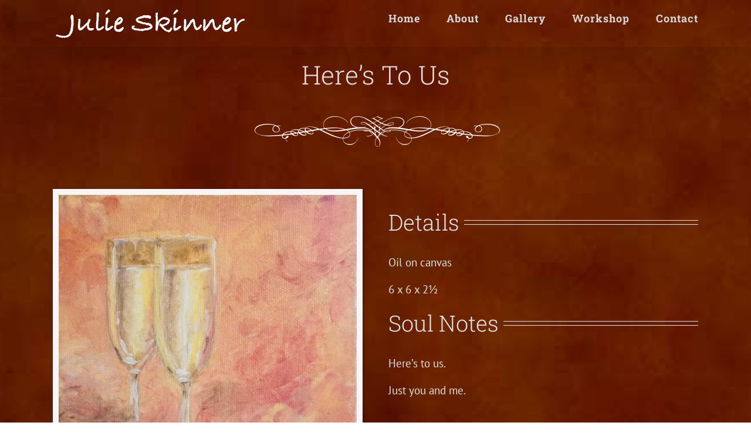

--- FILE ---
content_type: text/html; charset=UTF-8
request_url: http://juliesstudio.com/portfolio/heres-to-us/
body_size: 6904
content:

<!DOCTYPE html>
<html class="" lang="en-US" prefix="og: http://ogp.me/ns# fb: http://ogp.me/ns/fb#">
<head>
	<meta http-equiv="X-UA-Compatible" content="IE=edge" />
	<meta http-equiv="Content-Type" content="text/html; charset=utf-8"/>
	<meta name="viewport" content="width=device-width, initial-scale=1" />
	<title>Here’s To Us &#8211; Julie&#039;s Studio</title>
<meta name='robots' content='max-image-preview:large' />
<link rel='dns-prefetch' href='//s.w.org' />
<link rel="alternate" type="application/rss+xml" title="Julie&#039;s Studio &raquo; Feed" href="http://juliesstudio.com/feed/" />
<link rel="alternate" type="application/rss+xml" title="Julie&#039;s Studio &raquo; Comments Feed" href="http://juliesstudio.com/comments/feed/" />
					<link rel="shortcut icon" href="http://juliesstudio.com/wp-content/uploads/2021/11/Screen-Shot-2021-11-22-at-9.28.56-PM.png" type="image/x-icon" />
		
		
		
		
				<link rel="alternate" type="application/rss+xml" title="Julie&#039;s Studio &raquo; Here’s To Us Comments Feed" href="http://juliesstudio.com/portfolio/heres-to-us/feed/" />

		<meta property="og:title" content="Here’s To Us"/>
		<meta property="og:type" content="article"/>
		<meta property="og:url" content="http://juliesstudio.com/portfolio/heres-to-us/"/>
		<meta property="og:site_name" content="Julie&#039;s Studio"/>
		<meta property="og:description" content="Here’s To Us      

Details Oil on canvas

6 x 6 x 2½ Soul Notes Here’s to us.

Just you and me.  Have a question   

More Paintings"/>

									<meta property="og:image" content="http://juliesstudio.com/wp-content/uploads/2018/04/DSC05412-small.jpg"/>
									<script type="text/javascript">
			window._wpemojiSettings = {"baseUrl":"https:\/\/s.w.org\/images\/core\/emoji\/13.1.0\/72x72\/","ext":".png","svgUrl":"https:\/\/s.w.org\/images\/core\/emoji\/13.1.0\/svg\/","svgExt":".svg","source":{"concatemoji":"http:\/\/juliesstudio.com\/wp-includes\/js\/wp-emoji-release.min.js?ver=5.8.12"}};
			!function(e,a,t){var n,r,o,i=a.createElement("canvas"),p=i.getContext&&i.getContext("2d");function s(e,t){var a=String.fromCharCode;p.clearRect(0,0,i.width,i.height),p.fillText(a.apply(this,e),0,0);e=i.toDataURL();return p.clearRect(0,0,i.width,i.height),p.fillText(a.apply(this,t),0,0),e===i.toDataURL()}function c(e){var t=a.createElement("script");t.src=e,t.defer=t.type="text/javascript",a.getElementsByTagName("head")[0].appendChild(t)}for(o=Array("flag","emoji"),t.supports={everything:!0,everythingExceptFlag:!0},r=0;r<o.length;r++)t.supports[o[r]]=function(e){if(!p||!p.fillText)return!1;switch(p.textBaseline="top",p.font="600 32px Arial",e){case"flag":return s([127987,65039,8205,9895,65039],[127987,65039,8203,9895,65039])?!1:!s([55356,56826,55356,56819],[55356,56826,8203,55356,56819])&&!s([55356,57332,56128,56423,56128,56418,56128,56421,56128,56430,56128,56423,56128,56447],[55356,57332,8203,56128,56423,8203,56128,56418,8203,56128,56421,8203,56128,56430,8203,56128,56423,8203,56128,56447]);case"emoji":return!s([10084,65039,8205,55357,56613],[10084,65039,8203,55357,56613])}return!1}(o[r]),t.supports.everything=t.supports.everything&&t.supports[o[r]],"flag"!==o[r]&&(t.supports.everythingExceptFlag=t.supports.everythingExceptFlag&&t.supports[o[r]]);t.supports.everythingExceptFlag=t.supports.everythingExceptFlag&&!t.supports.flag,t.DOMReady=!1,t.readyCallback=function(){t.DOMReady=!0},t.supports.everything||(n=function(){t.readyCallback()},a.addEventListener?(a.addEventListener("DOMContentLoaded",n,!1),e.addEventListener("load",n,!1)):(e.attachEvent("onload",n),a.attachEvent("onreadystatechange",function(){"complete"===a.readyState&&t.readyCallback()})),(n=t.source||{}).concatemoji?c(n.concatemoji):n.wpemoji&&n.twemoji&&(c(n.twemoji),c(n.wpemoji)))}(window,document,window._wpemojiSettings);
		</script>
		<style type="text/css">
img.wp-smiley,
img.emoji {
	display: inline !important;
	border: none !important;
	box-shadow: none !important;
	height: 1em !important;
	width: 1em !important;
	margin: 0 .07em !important;
	vertical-align: -0.1em !important;
	background: none !important;
	padding: 0 !important;
}
</style>
	<link rel='stylesheet' id='contact-form-7-css'  href='http://juliesstudio.com/wp-content/plugins/contact-form-7/includes/css/styles.css?ver=5.5.2' type='text/css' media='all' />
<link rel='stylesheet' id='avada-stylesheet-css'  href='http://juliesstudio.com/wp-content/themes/Avada/assets/css/style.min.css?ver=5.4.2' type='text/css' media='all' />
<!--[if lte IE 9]>
<link rel='stylesheet' id='avada-IE-fontawesome-css'  href='http://juliesstudio.com/wp-content/themes/Avada/includes/lib/assets/fonts/fontawesome/font-awesome.css?ver=5.4.2' type='text/css' media='all' />
<![endif]-->
<!--[if IE]>
<link rel='stylesheet' id='avada-IE-css'  href='http://juliesstudio.com/wp-content/themes/Avada/assets/css/ie.css?ver=5.4.2' type='text/css' media='all' />
<![endif]-->
<link rel='stylesheet' id='fusion-dynamic-css-css'  href='http://juliesstudio.com/wp-content/uploads/fusion-styles/fusion-437.css?timestamp=1769675002&#038;ver=5.8.12' type='text/css' media='all' />
<script type='text/javascript' src='http://juliesstudio.com/wp-includes/js/jquery/jquery.min.js?ver=3.6.0' id='jquery-core-js'></script>
<script type='text/javascript' src='http://juliesstudio.com/wp-includes/js/jquery/jquery-migrate.min.js?ver=3.3.2' id='jquery-migrate-js'></script>
<link rel="https://api.w.org/" href="http://juliesstudio.com/wp-json/" /><link rel="EditURI" type="application/rsd+xml" title="RSD" href="http://juliesstudio.com/xmlrpc.php?rsd" />
<link rel="wlwmanifest" type="application/wlwmanifest+xml" href="http://juliesstudio.com/wp-includes/wlwmanifest.xml" /> 
<meta name="generator" content="WordPress 5.8.12" />
<link rel="canonical" href="http://juliesstudio.com/portfolio/heres-to-us/" />
<link rel='shortlink' href='http://juliesstudio.com/?p=437' />
<link rel="alternate" type="application/json+oembed" href="http://juliesstudio.com/wp-json/oembed/1.0/embed?url=http%3A%2F%2Fjuliesstudio.com%2Fportfolio%2Fheres-to-us%2F" />
<link rel="alternate" type="text/xml+oembed" href="http://juliesstudio.com/wp-json/oembed/1.0/embed?url=http%3A%2F%2Fjuliesstudio.com%2Fportfolio%2Fheres-to-us%2F&#038;format=xml" />
<style type="text/css">.recentcomments a{display:inline !important;padding:0 !important;margin:0 !important;}</style>			<style type="text/css">.my-image img {
border: 10px solid #f1f1f1;
}
.fusion-image-wrapper {
box-shadow: 0 1.5px 8.5px 2px rgba(0,0,0,.25);
}</style>
		
		
	<script type="text/javascript">
		var doc = document.documentElement;
		doc.setAttribute('data-useragent', navigator.userAgent);
	</script>

	</head>

<body class="avada_portfolio-template-default single single-avada_portfolio postid-437 single-format-standard fusion-image-hovers fusion-body ltr fusion-sticky-header no-mobile-slidingbar mobile-logo-pos-left layout-wide-mode fusion-top-header menu-text-align-center mobile-menu-design-modern fusion-show-pagination-text fusion-header-layout-v1 avada-responsive avada-footer-fx-none">
				<div id="wrapper" class="">
		<div id="home" style="position:relative;top:-1px;"></div>
		
			<header class="fusion-header-wrapper fusion-header-shadow">
				<div class="fusion-header-v1 fusion-logo-left fusion-sticky-menu- fusion-sticky-logo- fusion-mobile-logo-1  fusion-mobile-menu-design-modern">
					<div class="fusion-header-sticky-height"></div>
<div class="fusion-header">
	<div class="fusion-row">
				<div class="fusion-logo" data-margin-top="8px" data-margin-bottom="8px" data-margin-left="0px" data-margin-right="0px">
				<a class="fusion-logo-link"  href="http://juliesstudio.com/" >

						<!-- standard logo -->
			<img src="http://juliesstudio.com/wp-content/uploads/2017/05/Logo.png" srcset="http://juliesstudio.com/wp-content/uploads/2017/05/Logo.png 1x" width="336" height="64" alt="Julie&#039;s Studio Logo" retina_logo_url="" class="fusion-standard-logo" />

							<!-- mobile logo -->
				<img src="http://juliesstudio.com/wp-content/uploads/2018/06/logo-mobile.png" srcset="http://juliesstudio.com/wp-content/uploads/2018/06/logo-mobile.png 1x" width="150" height="29" alt="Julie&#039;s Studio Logo" retina_logo_url="" class="fusion-mobile-logo" />
			
					</a>
		</div>		<nav class="fusion-main-menu" aria-label="Main Menu"><ul role="menubar" id="menu-main-menu" class="fusion-menu"><li role="menuitem"  id="menu-item-254"  class="menu-item menu-item-type-custom menu-item-object-custom menu-item-home menu-item-254"  ><a  href="http://juliesstudio.com/#home" class="fusion-bar-highlight"><span class="menu-text">Home</span></a></li><li role="menuitem"  id="menu-item-41"  class="menu-item menu-item-type-custom menu-item-object-custom menu-item-home menu-item-41"  ><a  href="http://juliesstudio.com/#about" class="fusion-bar-highlight"><span class="menu-text">About</span></a></li><li role="menuitem"  id="menu-item-42"  class="menu-item menu-item-type-custom menu-item-object-custom menu-item-home menu-item-42"  ><a  href="http://juliesstudio.com/#gallery" class="fusion-bar-highlight"><span class="menu-text">Gallery</span></a></li><li role="menuitem"  id="menu-item-43"  class="menu-item menu-item-type-custom menu-item-object-custom menu-item-home menu-item-43"  ><a  href="http://juliesstudio.com/#workshop" class="fusion-bar-highlight"><span class="menu-text">Workshop</span></a></li><li role="menuitem"  id="menu-item-44"  class="menu-item menu-item-type-custom menu-item-object-custom menu-item-home menu-item-44"  ><a  href="http://juliesstudio.com/#contact" class="fusion-bar-highlight"><span class="menu-text">Contact</span></a></li></ul></nav>		<div class="fusion-mobile-menu-icons">
							<a href="#" class="fusion-icon fusion-icon-bars" aria-label="Toggle mobile menu"></a>
		
		
		
			</div>


<nav class="fusion-mobile-nav-holder fusion-mobile-menu-text-align-center"></nav>

			</div>
</div>
				</div>
				<div class="fusion-clearfix"></div>
			</header>
					
		<div id="sliders-container">
					</div>
						
							
		
						<main id="main" role="main" class="clearfix width-100" style="padding-left:30px;padding-right:30px">
			<div class="fusion-row" style="max-width:100%;">
<div id="content" class="portfolio-full" style="width: 100%;">
	
		
					<article id="post-437" class="post-437 avada_portfolio type-avada_portfolio status-publish format-standard has-post-thumbnail hentry">
			
										
						<div class="project-content">
				
			<span class="entry-title rich-snippet-hidden">
			Here’s To Us		</span>
	
			<span class="vcard rich-snippet-hidden">
			<span class="fn">
				<a href="http://juliesstudio.com/author/jarek/" title="Posts by Jarek" rel="author">Jarek</a>			</span>
		</span>
	
			<span class="updated rich-snippet-hidden">
			2018-06-09T01:33:33+00:00		</span>
	
				<div class="project-description post-content" style=" width:100%;">
											<h3 style="display:none;">Project Description</h3>										<div class="fusion-bg-parallax"  data-bg-align="center center" data-direction="up" data-mute="false" data-opacity="100" data-velocity="-0.3" data-mobile-enabled="true" data-break_parents="0" data-bg-image="http://juliesstudio.com/wp-content/uploads/2017/05/bg-top-09b.jpg" data-bg-repeat="false" data-bg-height="" data-bg-width=""></div><div class="fusion-fullwidth fullwidth-box fusion-parallax-up nonhundred-percent-fullwidth non-hundred-percent-height-scrolling"  style='background-color: rgba(255,255,255,0);background-image: url("http://juliesstudio.com/wp-content/uploads/2017/05/bg-top-09b.jpg");background-position: center center;background-repeat: no-repeat;padding-top:0px;padding-right:30px;padding-bottom:0px;padding-left:30px;-webkit-background-size:cover;-moz-background-size:cover;-o-background-size:cover;background-size:cover;background-attachment:up;'><div class="fusion-builder-row fusion-row "><div  class="fusion-layout-column fusion_builder_column fusion_builder_column_1_1  fusion-one-full fusion-column-first fusion-column-last 1_1"  style='margin-top:0px;margin-bottom:20px;'>
					<div class="fusion-column-wrapper" style="padding: 0px 0px 0px 0px;background-position:left top;background-repeat:no-repeat;-webkit-background-size:cover;-moz-background-size:cover;-o-background-size:cover;background-size:cover;"  data-bg-url="">
						<div class="fusion-sep-clear"></div><div class="fusion-separator fusion-full-width-sep sep-none" style="margin-left: auto;margin-right: auto;margin-top:70px;"></div><div class="fusion-text"><h1 style="text-align: center;">Here’s To Us</h1>
</div><div class="fusion-sep-clear"></div><div class="fusion-separator fusion-full-width-sep sep-none" style="margin-left: auto;margin-right: auto;margin-top:20px;"></div><div class="fusion-text"><p><img loading="lazy" class="size-full wp-image-224 aligncenter" style="margin-top: -40px;" src="http://juliesstudio.com/wp-content/uploads/2017/05/separator02.png" alt="" width="481" height="117" srcset="http://juliesstudio.com/wp-content/uploads/2017/05/separator02-200x49.png 200w, http://juliesstudio.com/wp-content/uploads/2017/05/separator02-300x73.png 300w, http://juliesstudio.com/wp-content/uploads/2017/05/separator02-400x97.png 400w, http://juliesstudio.com/wp-content/uploads/2017/05/separator02.png 481w" sizes="(max-width: 481px) 100vw, 481px" /></p>
</div><div class="fusion-clearfix"></div>

					</div>
				</div><div  class="fusion-layout-column fusion_builder_column fusion_builder_column_1_2  fusion-one-half fusion-column-first 1_2"  style='margin-top:0px;margin-bottom:20px;width:50%;width:calc(50% - ( ( 4% ) * 0.5 ) );margin-right: 4%;'>
					<div class="fusion-column-wrapper" style="padding: 0px 0px 0px 0px;background-position:left top;background-repeat:no-repeat;-webkit-background-size:cover;-moz-background-size:cover;-o-background-size:cover;background-size:cover;"  data-bg-url="">
						<div class="imageframe-align-center"><div class="imageframe-liftup"><span style="border:10px solid #f6f6f6;-moz-box-shadow: 2px 3px 7px rgba(0,0,0,.3);-webkit-box-shadow: 2px 3px 7px rgba(0,0,0,.3);box-shadow: 2px 3px 7px rgba(0,0,0,.3);" class="fusion-imageframe imageframe-dropshadow imageframe-1"><a href="http://juliesstudio.com/wp-content/uploads/2018/04/DSC05412-small.jpg" class="fusion-lightbox" data-rel="iLightbox[0343c2be2dd45a6b14c]" data-title="DSC05412-small" title="DSC05412-small"><img loading="lazy" src="http://juliesstudio.com/wp-content/uploads/2018/04/DSC05412-small-1024x978.jpg" width="1024" height="978" alt="" class="img-responsive wp-image-438" srcset="http://juliesstudio.com/wp-content/uploads/2018/04/DSC05412-small-200x191.jpg 200w, http://juliesstudio.com/wp-content/uploads/2018/04/DSC05412-small-400x382.jpg 400w, http://juliesstudio.com/wp-content/uploads/2018/04/DSC05412-small-600x573.jpg 600w, http://juliesstudio.com/wp-content/uploads/2018/04/DSC05412-small-800x764.jpg 800w, http://juliesstudio.com/wp-content/uploads/2018/04/DSC05412-small.jpg 1200w" sizes="(max-width: 800px) 100vw, 600px" /></a></span></div></div><div class="fusion-clearfix"></div>

					</div>
				</div><div  class="fusion-layout-column fusion_builder_column fusion_builder_column_1_2  fusion-one-half fusion-column-last fusion-column-no-min-height 1_2"  style='margin-top:0px;margin-bottom:20px;width:50%;width:calc(50% - ( ( 4% ) * 0.5 ) );'>
					<div class="fusion-column-wrapper" style="padding: 0px 0px 0px 0px;background-position:left top;background-repeat:no-repeat;-webkit-background-size:cover;-moz-background-size:cover;-o-background-size:cover;background-size:cover;"  data-bg-url="">
						<div class="fusion-sep-clear"></div><div class="fusion-separator fusion-full-width-sep sep-none" style="margin-left: auto;margin-right: auto;margin-top:30px;"></div><div class="fusion-title title fusion-title-size-two" style="margin-top:0px;margin-bottom:31px;"><h2 class="title-heading-left">Details</h2><div class="title-sep-container"><div class="title-sep sep-double" style="border-color:#e0dede;"></div></div></div><div class="fusion-text"><p>Oil on canvas</p>
<p>6 x 6 x 2½</p>
</div><div class="fusion-title title fusion-title-size-two" style="margin-top:0px;margin-bottom:31px;"><h2 class="title-heading-left">Soul Notes</h2><div class="title-sep-container"><div class="title-sep sep-double" style="border-color:#e0dede;"></div></div></div><div class="fusion-text"><p>Here’s to us.</p>
<p>Just you and me.</p>
</div><div class="fusion-sep-clear"></div><div class="fusion-separator fusion-full-width-sep sep-none" style="margin-left: auto;margin-right: auto;margin-top:20px;"></div><div class="fusion-button-wrappercenter"><style type="text/css" scoped="scoped">.fusion-button.button-1 .fusion-button-text, .fusion-button.button-1 i {color:#ffffff;}.fusion-button.button-1 {border-width:0px;border-color:#ffffff;}.fusion-button.button-1 .fusion-button-icon-divider{border-color:#ffffff;}.fusion-button.button-1:hover .fusion-button-text, .fusion-button.button-1:hover i,.fusion-button.button-1:focus .fusion-button-text, .fusion-button.button-1:focus i,.fusion-button.button-1:active .fusion-button-text, .fusion-button.button-1:active{color:#ffffff;}.fusion-button.button-1:hover, .fusion-button.button-1:focus, .fusion-button.button-1:active{border-width:0px;border-color:#ffffff;}.fusion-button.button-1:hover .fusion-button-icon-divider, .fusion-button.button-1:hover .fusion-button-icon-divider, .fusion-button.button-1:active .fusion-button-icon-divider{border-color:#ffffff;}.fusion-button.button-1{width:100%;}</style><a class="fusion-button button-flat fusion-button-round button-xlarge button-default button-1" target="_self" href="http://juliesstudio.com/#contact"><span class="fusion-button-icon-divider button-icon-divider-left"><i class="fa fa-question"></i></span><span class="fusion-button-text fusion-button-text-left">Have a question</span></a></div><div class="fusion-clearfix"></div>

					</div>
				</div><div  class="fusion-layout-column fusion_builder_column fusion_builder_column_1_1  fusion-one-full fusion-column-first fusion-column-last 1_1"  style='margin-top:0px;margin-bottom:20px;'>
					<div class="fusion-column-wrapper" style="padding: 40px 0px 0px 0px;background-position:left top;background-repeat:no-repeat;-webkit-background-size:cover;-moz-background-size:cover;-o-background-size:cover;background-size:cover;"  data-bg-url="">
						<div class="fusion-sep-clear"></div><div class="fusion-separator fusion-full-width-sep sep-none" style="margin-left: auto;margin-right: auto;margin-top:40px;"></div><div class="fusion-title title fusion-title-size-two" style="margin-top:0px;margin-bottom:31px;"><h2 class="title-heading-left">More Paintings</h2><div class="title-sep-container"><div class="title-sep sep-double sep-solid" style="border-color:#e0dede;"></div></div></div><div class="fusion-recent-works fusion-portfolio-element fusion-portfolio fusion-portfolio-1 fusion-portfolio-grid fusion-portfolio-paging-none fusion-portfolio-four fusion-portfolio-no_text fusion-portfolio-rollover my-image" data-id="-rw-1" data-columns="four"><style type="text/css">.fusion-portfolio-1 .fusion-portfolio-wrapper .fusion-col-spacing{padding:10px;}</style><div class="fusion-portfolio-wrapper" id="fusion-portfolio-1" data-picturesize="auto" data-pages="4" style="margin:-10px;"><article id="portfolio-1-post-440" class="fusion-portfolio-post fusion-col-spacing post-440"><div class="fusion-portfolio-content-wrapper" style="border:none;">
			<span class="entry-title rich-snippet-hidden">
			Pears On Holiday		</span>
	
			<span class="vcard rich-snippet-hidden">
			<span class="fn">
				<a href="http://juliesstudio.com/author/jarek/" title="Posts by Jarek" rel="author">Jarek</a>			</span>
		</span>
	
			<span class="updated rich-snippet-hidden">
			2021-12-01T23:24:37+00:00		</span>
	


<div  class="fusion-image-wrapper" aria-haspopup="true">
	
	
		
					<img width="1200" height="489" src="http://juliesstudio.com/wp-content/uploads/2018/04/small-200x82.jpg" class="attachment-full size-full wp-post-image" alt="" loading="lazy" srcset="http://juliesstudio.com/wp-content/uploads/2018/04/small-200x82.jpg 200w, http://juliesstudio.com/wp-content/uploads/2018/04/small-400x163.jpg 400w, http://juliesstudio.com/wp-content/uploads/2018/04/small-600x245.jpg 600w, http://juliesstudio.com/wp-content/uploads/2018/04/small-800x326.jpg 800w, http://juliesstudio.com/wp-content/uploads/2018/04/small.jpg 1200w" sizes="(min-width: 2200px) 100vw, (min-width: 856px) 260px, (min-width: 784px) 347px, (min-width: 712px) 520px, (min-width: 640px) 712px, " />
	

		<div class="fusion-rollover">
	<div class="fusion-rollover-content">

														<a class="fusion-rollover-link" href="http://juliesstudio.com/portfolio/pears-on-holiday/">Pears On Holiday</a>
			
								
				
								
								
		
				<a class="fusion-link-wrapper" href="http://juliesstudio.com/portfolio/pears-on-holiday/" aria-label="Pears On Holiday"></a>
	</div>
</div>

	
</div>
</div></article><article id="portfolio-1-post-437" class="fusion-portfolio-post fusion-col-spacing post-437"><div class="fusion-portfolio-content-wrapper" style="border:none;">
			<span class="entry-title rich-snippet-hidden">
			Here’s To Us		</span>
	
			<span class="vcard rich-snippet-hidden">
			<span class="fn">
				<a href="http://juliesstudio.com/author/jarek/" title="Posts by Jarek" rel="author">Jarek</a>			</span>
		</span>
	
			<span class="updated rich-snippet-hidden">
			2018-06-09T01:33:33+00:00		</span>
	


<div  class="fusion-image-wrapper" aria-haspopup="true">
	
	
		
					<img width="1200" height="1146" src="http://juliesstudio.com/wp-content/uploads/2018/04/DSC05412-small-200x191.jpg" class="attachment-full size-full wp-post-image" alt="" loading="lazy" srcset="http://juliesstudio.com/wp-content/uploads/2018/04/DSC05412-small-200x191.jpg 200w, http://juliesstudio.com/wp-content/uploads/2018/04/DSC05412-small-400x382.jpg 400w, http://juliesstudio.com/wp-content/uploads/2018/04/DSC05412-small-600x573.jpg 600w, http://juliesstudio.com/wp-content/uploads/2018/04/DSC05412-small-800x764.jpg 800w, http://juliesstudio.com/wp-content/uploads/2018/04/DSC05412-small.jpg 1200w" sizes="(min-width: 2200px) 100vw, (min-width: 856px) 260px, (min-width: 784px) 347px, (min-width: 712px) 520px, (min-width: 640px) 712px, " />
	

		<div class="fusion-rollover">
	<div class="fusion-rollover-content">

														<a class="fusion-rollover-link" href="http://juliesstudio.com/portfolio/heres-to-us/">Here’s To Us</a>
			
								
				
								
								
		
				<a class="fusion-link-wrapper" href="http://juliesstudio.com/portfolio/heres-to-us/" aria-label="Here’s To Us"></a>
	</div>
</div>

	
</div>
</div></article><article id="portfolio-1-post-434" class="fusion-portfolio-post fusion-col-spacing post-434"><div class="fusion-portfolio-content-wrapper" style="border:none;">
			<span class="entry-title rich-snippet-hidden">
			Luminescence		</span>
	
			<span class="vcard rich-snippet-hidden">
			<span class="fn">
				<a href="http://juliesstudio.com/author/jarek/" title="Posts by Jarek" rel="author">Jarek</a>			</span>
		</span>
	
			<span class="updated rich-snippet-hidden">
			2018-06-09T01:39:24+00:00		</span>
	


<div  class="fusion-image-wrapper" aria-haspopup="true">
	
	
		
					<img width="953" height="1200" src="http://juliesstudio.com/wp-content/uploads/2018/04/DSC05407-small-200x252.jpg" class="attachment-full size-full wp-post-image" alt="" loading="lazy" srcset="http://juliesstudio.com/wp-content/uploads/2018/04/DSC05407-small-200x252.jpg 200w, http://juliesstudio.com/wp-content/uploads/2018/04/DSC05407-small-400x504.jpg 400w, http://juliesstudio.com/wp-content/uploads/2018/04/DSC05407-small-600x756.jpg 600w, http://juliesstudio.com/wp-content/uploads/2018/04/DSC05407-small-800x1007.jpg 800w, http://juliesstudio.com/wp-content/uploads/2018/04/DSC05407-small.jpg 953w" sizes="(min-width: 2200px) 100vw, (min-width: 856px) 260px, (min-width: 784px) 347px, (min-width: 712px) 520px, (min-width: 640px) 712px, " />
	

		<div class="fusion-rollover">
	<div class="fusion-rollover-content">

														<a class="fusion-rollover-link" href="http://juliesstudio.com/portfolio/luminescence/">Luminescence</a>
			
								
				
								
								
		
				<a class="fusion-link-wrapper" href="http://juliesstudio.com/portfolio/luminescence/" aria-label="Luminescence"></a>
	</div>
</div>

	
</div>
</div></article><article id="portfolio-1-post-431" class="fusion-portfolio-post fusion-col-spacing post-431"><div class="fusion-portfolio-content-wrapper" style="border:none;">
			<span class="entry-title rich-snippet-hidden">
			Old Barn Secrets		</span>
	
			<span class="vcard rich-snippet-hidden">
			<span class="fn">
				<a href="http://juliesstudio.com/author/jarek/" title="Posts by Jarek" rel="author">Jarek</a>			</span>
		</span>
	
			<span class="updated rich-snippet-hidden">
			2018-06-09T01:39:15+00:00		</span>
	


<div  class="fusion-image-wrapper" aria-haspopup="true">
	
	
		
					<img width="1200" height="930" src="http://juliesstudio.com/wp-content/uploads/2018/04/DSC05419-small-200x155.jpg" class="attachment-full size-full wp-post-image" alt="" loading="lazy" srcset="http://juliesstudio.com/wp-content/uploads/2018/04/DSC05419-small-200x155.jpg 200w, http://juliesstudio.com/wp-content/uploads/2018/04/DSC05419-small-400x310.jpg 400w, http://juliesstudio.com/wp-content/uploads/2018/04/DSC05419-small-600x465.jpg 600w, http://juliesstudio.com/wp-content/uploads/2018/04/DSC05419-small-800x620.jpg 800w, http://juliesstudio.com/wp-content/uploads/2018/04/DSC05419-small.jpg 1200w" sizes="(min-width: 2200px) 100vw, (min-width: 856px) 260px, (min-width: 784px) 347px, (min-width: 712px) 520px, (min-width: 640px) 712px, " />
	

		<div class="fusion-rollover">
	<div class="fusion-rollover-content">

														<a class="fusion-rollover-link" href="http://juliesstudio.com/portfolio/old-barn-secrets/">Old Barn Secrets</a>
			
								
				
								
								
		
				<a class="fusion-link-wrapper" href="http://juliesstudio.com/portfolio/old-barn-secrets/" aria-label="Old Barn Secrets"></a>
	</div>
</div>

	
</div>
</div></article><article id="portfolio-1-post-428" class="fusion-portfolio-post fusion-col-spacing post-428"><div class="fusion-portfolio-content-wrapper" style="border:none;">
			<span class="entry-title rich-snippet-hidden">
			Hearts, Sunshine and Showers		</span>
	
			<span class="vcard rich-snippet-hidden">
			<span class="fn">
				<a href="http://juliesstudio.com/author/jarek/" title="Posts by Jarek" rel="author">Jarek</a>			</span>
		</span>
	
			<span class="updated rich-snippet-hidden">
			2018-06-09T01:39:05+00:00		</span>
	


<div  class="fusion-image-wrapper" aria-haspopup="true">
	
	
		
					<img width="611" height="1200" src="http://juliesstudio.com/wp-content/uploads/2018/04/DSC05402-smal-200x393.jpg" class="attachment-full size-full wp-post-image" alt="" loading="lazy" srcset="http://juliesstudio.com/wp-content/uploads/2018/04/DSC05402-smal-200x393.jpg 200w, http://juliesstudio.com/wp-content/uploads/2018/04/DSC05402-smal-400x786.jpg 400w, http://juliesstudio.com/wp-content/uploads/2018/04/DSC05402-smal-600x1178.jpg 600w, http://juliesstudio.com/wp-content/uploads/2018/04/DSC05402-smal.jpg 611w" sizes="(min-width: 2200px) 100vw, (min-width: 856px) 260px, (min-width: 784px) 347px, (min-width: 712px) 520px, (min-width: 640px) 712px, " />
	

		<div class="fusion-rollover">
	<div class="fusion-rollover-content">

														<a class="fusion-rollover-link" href="http://juliesstudio.com/portfolio/hearts-sunshine-and-showers/">Hearts, Sunshine and Showers</a>
			
								
				
								
								
		
				<a class="fusion-link-wrapper" href="http://juliesstudio.com/portfolio/hearts-sunshine-and-showers/" aria-label="Hearts, Sunshine and Showers"></a>
	</div>
</div>

	
</div>
</div></article><article id="portfolio-1-post-424" class="fusion-portfolio-post fusion-col-spacing post-424"><div class="fusion-portfolio-content-wrapper" style="border:none;">
			<span class="entry-title rich-snippet-hidden">
			Two Are Better Than One		</span>
	
			<span class="vcard rich-snippet-hidden">
			<span class="fn">
				<a href="http://juliesstudio.com/author/jarek/" title="Posts by Jarek" rel="author">Jarek</a>			</span>
		</span>
	
			<span class="updated rich-snippet-hidden">
			2018-06-09T01:38:55+00:00		</span>
	


<div  class="fusion-image-wrapper" aria-haspopup="true">
	
	
		
					<img width="1200" height="869" src="http://juliesstudio.com/wp-content/uploads/2018/04/DSC04917-small-200x145.jpg" class="attachment-full size-full wp-post-image" alt="" loading="lazy" srcset="http://juliesstudio.com/wp-content/uploads/2018/04/DSC04917-small-200x145.jpg 200w, http://juliesstudio.com/wp-content/uploads/2018/04/DSC04917-small-400x290.jpg 400w, http://juliesstudio.com/wp-content/uploads/2018/04/DSC04917-small-600x435.jpg 600w, http://juliesstudio.com/wp-content/uploads/2018/04/DSC04917-small-800x579.jpg 800w, http://juliesstudio.com/wp-content/uploads/2018/04/DSC04917-small.jpg 1200w" sizes="(min-width: 2200px) 100vw, (min-width: 856px) 260px, (min-width: 784px) 347px, (min-width: 712px) 520px, (min-width: 640px) 712px, " />
	

		<div class="fusion-rollover">
	<div class="fusion-rollover-content">

														<a class="fusion-rollover-link" href="http://juliesstudio.com/portfolio/two-are-better-than-one/">Two Are Better Than One</a>
			
								
				
								
								
		
				<a class="fusion-link-wrapper" href="http://juliesstudio.com/portfolio/two-are-better-than-one/" aria-label="Two Are Better Than One"></a>
	</div>
</div>

	
</div>
</div></article><article id="portfolio-1-post-422" class="fusion-portfolio-post fusion-col-spacing post-422"><div class="fusion-portfolio-content-wrapper" style="border:none;">
			<span class="entry-title rich-snippet-hidden">
			Ribbons and Fruit		</span>
	
			<span class="vcard rich-snippet-hidden">
			<span class="fn">
				<a href="http://juliesstudio.com/author/jarek/" title="Posts by Jarek" rel="author">Jarek</a>			</span>
		</span>
	
			<span class="updated rich-snippet-hidden">
			2021-12-01T23:35:56+00:00		</span>
	


<div  class="fusion-image-wrapper" aria-haspopup="true">
	
	
		
					<img width="942" height="1200" src="http://juliesstudio.com/wp-content/uploads/2017/05/painting-21-200x255.jpg" class="attachment-full size-full wp-post-image" alt="" loading="lazy" srcset="http://juliesstudio.com/wp-content/uploads/2017/05/painting-21-200x255.jpg 200w, http://juliesstudio.com/wp-content/uploads/2017/05/painting-21-400x510.jpg 400w, http://juliesstudio.com/wp-content/uploads/2017/05/painting-21-600x764.jpg 600w, http://juliesstudio.com/wp-content/uploads/2017/05/painting-21-800x1019.jpg 800w, http://juliesstudio.com/wp-content/uploads/2017/05/painting-21.jpg 942w" sizes="(min-width: 2200px) 100vw, (min-width: 856px) 260px, (min-width: 784px) 347px, (min-width: 712px) 520px, (min-width: 640px) 712px, " />
	

		<div class="fusion-rollover">
	<div class="fusion-rollover-content">

														<a class="fusion-rollover-link" href="http://juliesstudio.com/portfolio/ribbons-and-fruit/">Ribbons and Fruit</a>
			
								
				
								
								
		
				<a class="fusion-link-wrapper" href="http://juliesstudio.com/portfolio/ribbons-and-fruit/" aria-label="Ribbons and Fruit"></a>
	</div>
</div>

	
</div>
</div></article><article id="portfolio-1-post-418" class="fusion-portfolio-post fusion-col-spacing post-418"><div class="fusion-portfolio-content-wrapper" style="border:none;">
			<span class="entry-title rich-snippet-hidden">
			Looking Out My Window		</span>
	
			<span class="vcard rich-snippet-hidden">
			<span class="fn">
				<a href="http://juliesstudio.com/author/jarek/" title="Posts by Jarek" rel="author">Jarek</a>			</span>
		</span>
	
			<span class="updated rich-snippet-hidden">
			2018-06-09T01:38:35+00:00		</span>
	


<div  class="fusion-image-wrapper" aria-haspopup="true">
	
	
		
					<img width="975" height="1200" src="http://juliesstudio.com/wp-content/uploads/2017/05/painting-20-200x246.jpg" class="attachment-full size-full wp-post-image" alt="" loading="lazy" srcset="http://juliesstudio.com/wp-content/uploads/2017/05/painting-20-200x246.jpg 200w, http://juliesstudio.com/wp-content/uploads/2017/05/painting-20-400x492.jpg 400w, http://juliesstudio.com/wp-content/uploads/2017/05/painting-20-600x738.jpg 600w, http://juliesstudio.com/wp-content/uploads/2017/05/painting-20-800x985.jpg 800w, http://juliesstudio.com/wp-content/uploads/2017/05/painting-20.jpg 975w" sizes="(min-width: 2200px) 100vw, (min-width: 856px) 260px, (min-width: 784px) 347px, (min-width: 712px) 520px, (min-width: 640px) 712px, " />
	

		<div class="fusion-rollover">
	<div class="fusion-rollover-content">

														<a class="fusion-rollover-link" href="http://juliesstudio.com/portfolio/looking-out-my-window/">Looking Out My Window</a>
			
								
				
								
								
		
				<a class="fusion-link-wrapper" href="http://juliesstudio.com/portfolio/looking-out-my-window/" aria-label="Looking Out My Window"></a>
	</div>
</div>

	
</div>
</div></article></div></div><div class="fusion-clearfix"></div>

					</div>
				</div></div></div>
									</div>

							</div>

			<div class="portfolio-sep"></div>
															
													</article>
	</div>
					
				</div>  <!-- fusion-row -->
			</main>  <!-- #main -->
			
			
			
										
				<div class="fusion-footer">
					
	
	<footer id="footer" class="fusion-footer-copyright-area fusion-footer-copyright-center">
		<div class="fusion-row">
			<div class="fusion-copyright-content">

				<div class="fusion-copyright-notice">
		<div>
		© Copyright 2016 - <script>document.write(new Date().getFullYear());</script> <a href="http://juliesstudio.com/"><b>Julie's Studio</b></a>  | All Rights Reserved | Site by <a href="http://evisionpro.com/?utm_source=Julie&utm_campaign=studio&utm_medium=footer">EvisionPRO LLC</a>	</div>
</div>
<div class="fusion-social-links-footer">
	</div>

			</div> <!-- fusion-fusion-copyright-content -->
		</div> <!-- fusion-row -->
	</footer> <!-- #footer -->
				</div> <!-- fusion-footer -->
			
								</div> <!-- wrapper -->

								<a class="fusion-one-page-text-link fusion-page-load-link"></a>

						<script type="text/javascript">
				jQuery( document ).ready( function() {
					var ajaxurl = 'http://juliesstudio.com/wp-admin/admin-ajax.php';
					if ( 0 < jQuery( '.fusion-login-nonce' ).length ) {
						jQuery.get( ajaxurl, { 'action': 'fusion_login_nonce' }, function( response ) {
							jQuery( '.fusion-login-nonce' ).html( response );
						});
					}
				});
				</script>
				<script type='text/javascript' src='http://juliesstudio.com/wp-includes/js/dist/vendor/regenerator-runtime.min.js?ver=0.13.7' id='regenerator-runtime-js'></script>
<script type='text/javascript' src='http://juliesstudio.com/wp-includes/js/dist/vendor/wp-polyfill.min.js?ver=3.15.0' id='wp-polyfill-js'></script>
<script type='text/javascript' id='contact-form-7-js-extra'>
/* <![CDATA[ */
var wpcf7 = {"api":{"root":"http:\/\/juliesstudio.com\/wp-json\/","namespace":"contact-form-7\/v1"}};
/* ]]> */
</script>
<script type='text/javascript' src='http://juliesstudio.com/wp-content/plugins/contact-form-7/includes/js/index.js?ver=5.5.2' id='contact-form-7-js'></script>
<!--[if IE 9]>
<script type='text/javascript' src='http://juliesstudio.com/wp-content/themes/Avada/includes/lib/assets/min/js/general/fusion-ie9.js?ver=1' id='fusion-ie9-js'></script>
<![endif]-->
<script type='text/javascript' src='http://juliesstudio.com/wp-includes/js/comment-reply.min.js?ver=5.8.12' id='comment-reply-js'></script>
<script type='text/javascript' src='http://juliesstudio.com/wp-content/uploads/fusion-scripts/03ea4869ed45b99b724c248b1f29a171.js?timestamp=1767032978' id='fusion-scripts-js'></script>
<script type='text/javascript' src='http://juliesstudio.com/wp-includes/js/wp-embed.min.js?ver=5.8.12' id='wp-embed-js'></script>
	</body>
</html>
